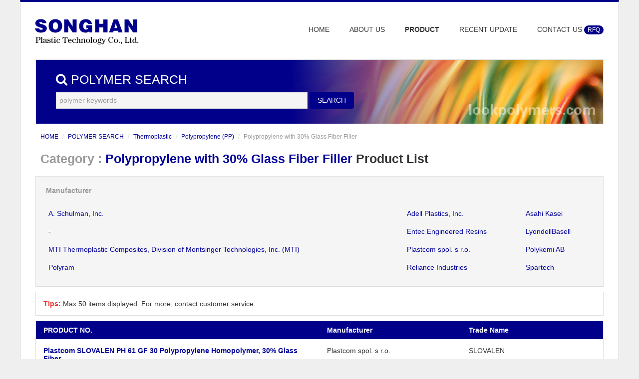

--- FILE ---
content_type: text/html; charset=UTF-8
request_url: https://lookpolymers.com/category_Polypropylene-with-30-Glass-Fiber-Filler.php
body_size: 4114
content:
<!DOCTYPE html>
<html lang="en">
<head>
<meta http-equiv="Content-Type" content="text/html; charset=utf-8" />
<title>Polypropylene with 30% Glass Fiber Filler product list</title>
<meta name="keywords" content="Polypropylene with 30% Glass Fiber Filler" />
<meta name="description" content="List of Polypropylene with 30% Glass Fiber Filler polymers, including manufacturers and trade names." />
<meta name="viewport" content="width=device-width, initial-scale=1.0">
<meta http-equiv="X-UA-Compatible" content="IE=edge">
<meta name="renderer" content="webkit">
<link rel="stylesheet" href="./statics/pintuer/pintuer.css">
<link rel="stylesheet" href="./statics/pintuer/style.css">
<script src="./statics/pintuer/jquery.js"></script>
<script src="./statics/pintuer/pintuer.js"></script>
<script src="./statics/pintuer/respond.js"></script>
</head>
<body>
<div class="container">
<div class="line margin-big-top">
  <div class="xb3"> <a href="http://www.lookpolymers.com/index.php"><img src="./statics/img/logo.gif" class="float-left" title="lookpolymers.com" alt="Songhan Plastic Technology Co.,Ltd."/></a> </div>
  <div class="x2">
  </div>
  <div class="xb7">
    <div class="clearfix"></div>
    <div class="navbar margin-big-top">
      <div class="navbar-head">
        <button data-target="#naver" class="button icon-navicon"></button>
      </div>
      <div id="naver" class="navbar-body nav-navicon">
        <ul class="nav nav-inline nav-menu navbar-right naver rhyb-b-fz14">
          <li><a href="index.php">HOME</a></li>
          <li> <a href="page_aboutus.php">ABOUT US</a> </li>
          <li class='active'> <a href="search.php">PRODUCT</a>
            <ul class="drop-menu">
              <li><a href="category_Thermoplastic.php">Thermoplastic</a></li>
              <li><a href="category_Thermoset.php">Thermoset</a></li>
              <li><a href="category_Adhesive.php">Adhesive</a></li>
              <li><a href="category_RenewableRecycled-Polymer.php">RenewableRecycled-Polymer</a></li>
              <li><a href="category_Film.php">RenewableRecycled-Film</a></li>
              <li><a href="category_Tape.php">Tape</a></li>
            </ul>
          </li>
          <li><a href="news.php">RECENT UPDATE</a>
            <ul class="drop-menu">
              <li><a href="news_list.php?cid=1">Company News</a></li>
              <li><a href="news_list.php?cid=2">Product News</a></li>
            </ul>
          </li>
          <li><a href="contactus.php">CONTACT US <span class="badge bg-sub"> RFQ </span></a></li>
        </ul>
      </div>
    </div>
  </div>
</div>

<div class="padding-big padding-small-top">
  <div class="page_banner page_banner_x9 bg padding-big border">
    <div style="margin-left:20px;margin-top:5px;">
      <div class="margin-bottom rhyb-b-fz25 text-white"><span class="icon-search"></span>&nbsp;POLYMER SEARCH</div>
      <form class="form-inline" method="get" action="search.php">
        <div class="form-group">
          <div class="field">
            <input type="text" placeholder="polymer keywords" size="60" name="keywords" class="input bg radius-none">
          </div>
        </div>
        <div class="form-button">
          <button class="button bg-sub" type="submit"> SEARCH </button>
        </div>
      </form>
    </div>
  </div>

  <ul class="bread margin-top margin-left margin-right">
    <li><a href="index.php">HOME</a></li><li><a href="search.php">POLYMER SEARCH</a></li><li><a href="category_Thermoplastic.php">Thermoplastic</a></li><li><a href="category_Polypropylene-PP.php">Polypropylene (PP)</a></li><li>Polypropylene with 30% Glass Fiber Filler</li>  </ul>

  <h1 class="rhyb-b-fz25 rhyb-b-fw margin-big-bottom margin-top margin-left margin-right"> 
    <span class="text-gray">Category : </span> 
    <span class="text-sub">Polypropylene with 30% Glass Fiber Filler</span> Product List 
  </h1>

  <div class="padding-big margin-big-top border bg">
    
        <span class="rhyb-b-fw rhyb-b-fz14 text-gray">Manufacturer</span>
    <table class="cateshowx">
      <tbody>
                    <tr>            <td><a href="manufacturer_A-Schulman-Inc_27.php">A. Schulman, Inc.</a></td>
                                            <td><a href="manufacturer_Adell-Plastics-Inc_27.php">Adell Plastics, Inc.</a></td>
                                            <td><a href="manufacturer_Asahi-Kasei_27.php">Asahi Kasei</a></td>
            </tr>                    <tr>            <td><a href="manufacturer_Celanese-Corporation_27.php">-</a></td>
                                            <td><a href="manufacturer_Entec-Engineered-Resins_27.php">Entec Engineered Resins</a></td>
                                            <td><a href="manufacturer_LyondellBasell_27.php">LyondellBasell</a></td>
            </tr>                    <tr>            <td><a href="manufacturer_MTI-Thermoplastic-Composites-Division-of-Montsinger-Technologies-Inc-MTI_27.php">MTI Thermoplastic Composites, Division of Montsinger Technologies, Inc. (MTI)</a></td>
                                            <td><a href="manufacturer_Plastcom-spol-s-ro_27.php">Plastcom spol. s r.o.</a></td>
                                            <td><a href="manufacturer_Polykemi-AB_27.php">Polykemi AB</a></td>
            </tr>                    <tr>            <td><a href="manufacturer_Polyram_27.php">Polyram</a></td>
                                            <td><a href="manufacturer_Reliance-Industries_27.php">Reliance Industries</a></td>
                                            <td><a href="manufacturer_Spartech_27.php">Spartech</a></td>
            </tr>              </tbody>
    </table>
      </div>

    <div class="alert bg-white margin-top radius-none border-none"> 
    <strong class="text-red">Tips:</strong> Max 50 items displayed. For more, contact customer service.
  </div>
  <table class="prolistshow margin-top border">
    <thead>
      <tr class="bg-gray">
        <th width="50%">PRODUCT NO.</th>
        <th width="25%">Manufacturer</th>
        <th width="25%">Trade Name</th>
      </tr>
    </thead>
    <tbody>
            <tr>
        <td><a href="polymer_Plastcom-SLOVALEN-PH-61-GF-30-Polypropylene-Homopolymer-30-Glass-Fiber.php" class="rhyb-b-fw">Plastcom SLOVALEN PH 61 GF 30 Polypropylene Homopolymer, 30% Glass Fiber</a></td>
        <td>
                        <a href="manufacturer_Plastcom-spol-s-ro.php" class="normal">Plastcom spol. s r.o.</a>
                    </td>
        <td>
                        <a href="tradename_SLOVALEN.php" class="normal">SLOVALEN</a>
                    </td>
      </tr>
            <tr class="bg">
        <td><a href="polymer_RheTech-Products-G30P100-01-30-Glass-Fiber-Reinforced-Polypropylene-Black.php" class="rhyb-b-fw">RheTech Products G30P100-01 30% Glass Fiber Reinforced Polypropylene, Black</a></td>
        <td>
                        <a href="manufacturer_RheTech-Products.php" class="normal">RheTech Products</a>
                    </td>
        <td>
                    </td>
      </tr>
            <tr>
        <td><a href="polymer_RheTech-Products-GC30P103-01-30-Glass-Fiber-Reinforced-Polypropylene-Chemically-Coupled-Black.php" class="rhyb-b-fw">RheTech Products GC30P103-01 30% Glass Fiber Reinforced Polypropylene, Chemically Coupled, Black</a></td>
        <td>
                        <a href="manufacturer_RheTech-Products.php" class="normal">RheTech Products</a>
                    </td>
        <td>
                    </td>
      </tr>
            <tr class="bg">
        <td><a href="polymer_RheTech-Products-GC30P200-01UV-30-Glass-Fiber-Reinforced-Polypropylene-Copolymer-Chemically-Coupled-UV-Stabilized-Black.php" class="rhyb-b-fw">RheTech Products GC30P200-01UV 30% Glass Fiber Reinforced Polypropylene Copolymer, Chemically Coupled, UV Stabilized, Black</a></td>
        <td>
                        <a href="manufacturer_RheTech-Products.php" class="normal">RheTech Products</a>
                    </td>
        <td>
                    </td>
      </tr>
            <tr>
        <td><a href="polymer_PlastiComp-Complet-LGF30-PP-Homopolymer-Polypropylene-30-Long-Glass-Fiber-Reinforced.php" class="rhyb-b-fw">PlastiComp Complet® LGF30 - PP Homopolymer Polypropylene, 30% Long Glass Fiber Reinforced</a></td>
        <td>
                        <a href="manufacturer_PlastiComp.php" class="normal">PlastiComp</a>
                    </td>
        <td>
                        <a href="tradename_Complt.php" class="normal">Complēt®</a>
                    </td>
      </tr>
            <tr class="bg">
        <td><a href="polymer_Omni-Plastics-OmniTuff-HPP-GRC30-Homopolymer-Polypropylene-Glass-Reinforced.php" class="rhyb-b-fw">Omni Plastics OmniTuff™ HPP GRC30 Homopolymer Polypropylene Glass Reinforced</a></td>
        <td>
                        <a href="manufacturer_Omni-Plastics.php" class="normal">Omni Plastics</a>
                    </td>
        <td>
                        <a href="tradename_OmniTuff.php" class="normal">OmniTuff™</a>
                    </td>
      </tr>
            <tr>
        <td><a href="polymer_Polykemi-AB-POLYfill-PPC-GF5030-PD2-Polypropylene-Copolymer-Glass-Fiber-Reinforced-Chemically-Coupled.php" class="rhyb-b-fw">Polykemi AB POLYfill PPC GF5030 PD2 Polypropylene Copolymer, Glass Fiber Reinforced, Chemically Coupled</a></td>
        <td>
                        <a href="manufacturer_Polykemi-AB.php" class="normal">Polykemi AB</a>
                    </td>
        <td>
                        <a href="tradename_POLYfill.php" class="normal">POLYfill</a>
                    </td>
      </tr>
            <tr class="bg">
        <td><a href="polymer_Polykemi-AB-POLYfill-PPH-GF5030-PB-Polypropylene-Homopolymer-Glass-Fibre-Reinforced-Chemically-Coupled.php" class="rhyb-b-fw">Polykemi AB POLYfill PPH GF5030 PB Polypropylene Homopolymer, Glass Fibre-Reinforced, Chemically Coupled</a></td>
        <td>
                        <a href="manufacturer_Polykemi-AB.php" class="normal">Polykemi AB</a>
                    </td>
        <td>
                        <a href="tradename_POLYfill.php" class="normal">POLYfill</a>
                    </td>
      </tr>
            <tr>
        <td><a href="polymer_Reliance-Industries-Polypropylene-30-glass-fiber-filled.php" class="rhyb-b-fw">Reliance Industries Polypropylene - 30% glass fiber filled</a></td>
        <td>
                        <a href="manufacturer_Reliance-Industries.php" class="normal">Reliance Industries</a>
                    </td>
        <td>
                    </td>
      </tr>
            <tr class="bg">
        <td><a href="polymer_Plastcom-SLOVALEN-PC-99-GF-301M-Polypropylene-reinforced-with-glass-fiber-improved-flowing.php" class="rhyb-b-fw">Plastcom SLOVALEN PC 99 GF 30/1M Polypropylene reinforced with glass fiber, improved flowing</a></td>
        <td>
                        <a href="manufacturer_Plastcom-spol-s-ro.php" class="normal">Plastcom spol. s r.o.</a>
                    </td>
        <td>
                        <a href="tradename_SLOVALEN.php" class="normal">SLOVALEN</a>
                    </td>
      </tr>
            <tr>
        <td><a href="polymer_Polykemi-AB-POLYfill-PP-TOUCH-25325-R3-Polypropylene-Glass-Fiber-Reinforced-Scratch-Resistant.php" class="rhyb-b-fw">Polykemi AB POLYfill PP TOUCH 25325 R3 Polypropylene, Glass Fiber Reinforced, Scratch Resistant</a></td>
        <td>
                        <a href="manufacturer_Polykemi-AB.php" class="normal">Polykemi AB</a>
                    </td>
        <td>
                        <a href="tradename_POLYfill.php" class="normal">POLYfill</a>
                    </td>
      </tr>
            <tr class="bg">
        <td><a href="polymer_Polykemi-AB-POLYfill-PPC-GF15030-PD2-Polypropylene-Copolymer-Glass-Fiber-Reinforced-Chemically-Coupled.php" class="rhyb-b-fw">Polykemi AB POLYfill PPC GF15030 PD2 Polypropylene Copolymer, Glass Fiber Reinforced, Chemically Coupled</a></td>
        <td>
                        <a href="manufacturer_Polykemi-AB.php" class="normal">Polykemi AB</a>
                    </td>
        <td>
                        <a href="tradename_POLYfill.php" class="normal">POLYfill</a>
                    </td>
      </tr>
            <tr>
        <td><a href="polymer_Polykemi-AB-POLYfill-PPH-GF4030-PD2-Polypropylene-Homopolymer-Glass-Fibre-Reinforced-Chemically-Coupled.php" class="rhyb-b-fw">Polykemi AB POLYfill PPH GF4030 PD2 Polypropylene Homopolymer, Glass Fibre-Reinforced, Chemically Coupled</a></td>
        <td>
                        <a href="manufacturer_Polykemi-AB.php" class="normal">Polykemi AB</a>
                    </td>
        <td>
                        <a href="tradename_POLYfill.php" class="normal">POLYfill</a>
                    </td>
      </tr>
            <tr class="bg">
        <td><a href="polymer_Polykemi-AB-POLYfill-PPH-GF5030-PD2-Polypropylene-Homopolymer-Glass-Fibre-Reinforced-Chemically-Coupled.php" class="rhyb-b-fw">Polykemi AB POLYfill PPH GF5030 PD2 Polypropylene Homopolymer, Glass Fibre-Reinforced, Chemically Coupled</a></td>
        <td>
                        <a href="manufacturer_Polykemi-AB.php" class="normal">Polykemi AB</a>
                    </td>
        <td>
                        <a href="tradename_POLYfill.php" class="normal">POLYfill</a>
                    </td>
      </tr>
            <tr>
        <td><a href="polymer_Polykemi-AB-POLYfill-PPH-GF8030-PD1-VT2-PP-Glass-Fiber-Reinforced-Chemically-Coupled-Heat-Stabilized.php" class="rhyb-b-fw">Polykemi AB POLYfill PPH GF8030 PD1 VT2 PP, Glass Fiber-Reinforced, Chemically Coupled Heat Stabilized</a></td>
        <td>
                        <a href="manufacturer_Polykemi-AB.php" class="normal">Polykemi AB</a>
                    </td>
        <td>
                        <a href="tradename_POLYfill.php" class="normal">POLYfill</a>
                    </td>
      </tr>
            <tr class="bg">
        <td><a href="polymer_Global-GPP-130-C-30-Glass-Filled-Chemically-Coupled-Polypropylene.php" class="rhyb-b-fw">Global GPP-130-C 30% Glass Filled Chemically Coupled Polypropylene</a></td>
        <td>
                        <a href="manufacturer_Global-Polymers-Corporation.php" class="normal">Global Polymers Corporation</a>
                    </td>
        <td>
                    </td>
      </tr>
            <tr>
        <td><a href="polymer_Lucent-Polymers-GPP-230-Polypropylene-30-Glass-Fiber-Reinforced-Chemically-Coupled-Impact-Modified.php" class="rhyb-b-fw">Lucent Polymers GPP-230 Polypropylene, 30% Glass Fiber Reinforced, Chemically Coupled, Impact Modified</a></td>
        <td>
                        <a href="manufacturer_Lucent-Polymers.php" class="normal">Lucent Polymers</a>
                    </td>
        <td>
                    </td>
      </tr>
            <tr class="bg">
        <td><a href="polymer_Techmer-ES-HiFill-PP-GF30-TL15-30-Glass-Filled.php" class="rhyb-b-fw">Techmer ES HiFillÂ® PP GF30 TL15 30% Glass Filled</a></td>
        <td>
                        <a href="manufacturer_Techmer-ES.php" class="normal">Techmer ES</a>
                    </td>
        <td>
                        <a href="tradename_HiFill.php" class="normal">HiFill®</a>
                    </td>
      </tr>
            <tr>
        <td><a href="polymer_Sax-Polymers-SAXALEN-PPH305G30-Polypropylene-Homopolymer-30-Glass-Filled.php" class="rhyb-b-fw">Sax Polymers SAXALEN PPH305G30 Polypropylene Homopolymer, 30% Glass Filled</a></td>
        <td>
                        <a href="manufacturer_Sax-Polymers.php" class="normal">Sax Polymers</a>
                    </td>
        <td>
                        <a href="tradename_SAXALEN.php" class="normal">SAXALEN</a>
                    </td>
      </tr>
            <tr class="bg">
        <td><a href="polymer_Borealis-GB366WG-Polypropylene-Compound-Glass-Fiber-Reinforced.php" class="rhyb-b-fw">Borealis GB366WG Polypropylene Compound, Glass Fiber Reinforced</a></td>
        <td>
                        <a href="manufacturer_Borealis.php" class="normal">Borealis</a>
                    </td>
        <td>
                    </td>
      </tr>
            <tr>
        <td><a href="polymer_Borealis-Nepol-GB303HP-30-Long-Glass-Fiber-Reinforced-Polypropylene.php" class="rhyb-b-fw">Borealis Nepol™ GB303HP 30% Long Glass Fiber Reinforced Polypropylene</a></td>
        <td>
                        <a href="manufacturer_Borealis.php" class="normal">Borealis</a>
                    </td>
        <td>
                        <a href="tradename_Nepol-.php" class="normal">Nepol™ </a>
                    </td>
      </tr>
            <tr class="bg">
        <td><a href="polymer_A-Schulman-POLYFORT-FPP-1606-Glass-Filled-Chemically-Coupled-Impact-Copolymer-Polypropylene.php" class="rhyb-b-fw">A. Schulman POLYFORT™ FPP 1606 Glass Filled Chemically Coupled Impact Copolymer Polypropylene</a></td>
        <td>
                    </td>
        <td>
                    </td>
      </tr>
            <tr>
        <td><a href="polymer_Tisan-TISOPLEN-30-Glass-Fiber-Filled-Reinforced-Heat-Stabilized-Homopolymer-Polypropylene.php" class="rhyb-b-fw">Tisan TISOPLEN® 30% Glass Fiber Filled Reinforced Heat Stabilized Homopolymer Polypropylene</a></td>
        <td>
                        <a href="manufacturer_Tisan-Engineering-Plastics.php" class="normal">Tisan Engineering Plastics</a>
                    </td>
        <td>
                        <a href="tradename_TISOPLEN.php" class="normal">TISOPLEN®</a>
                    </td>
      </tr>
            <tr class="bg">
        <td><a href="polymer_Zhejiang-Double-Fish-YS-G030-30-Long-Fiber-Glass-Reinforced-Polypropylene.php" class="rhyb-b-fw">Zhejiang Double Fish YS-G030 30% Long Fiber Glass Reinforced Polypropylene</a></td>
        <td>
                        <a href="manufacturer_Zhejiang-Double-Fish-Plastics-Co-Ltd.php" class="normal">Zhejiang Double Fish Plastics Co., Ltd</a>
                    </td>
        <td>
                    </td>
      </tr>
            <tr>
        <td><a href="polymer_A-Schulman-POLYFORT-FPP-1239H-Glass-Filled-Chemically-Coupled-Homopolymer-Polypropylene.php" class="rhyb-b-fw">A. Schulman POLYFORT™ FPP 1239H Glass Filled Chemically Coupled Homopolymer Polypropylene</a></td>
        <td>
                    </td>
        <td>
                    </td>
      </tr>
            <tr class="bg">
        <td><a href="polymer_A-Schulman-POLYFORT-FPP-1606-Glass-Filled-Chemically-Coupled-Impact-Copolymer-Polypropylene.php" class="rhyb-b-fw">A. Schulman POLYFORT™ FPP 1606 Glass Filled Chemically Coupled Impact Copolymer Polypropylene</a></td>
        <td>
                    </td>
        <td>
                    </td>
      </tr>
            <tr>
        <td><a href="polymer_A-Schulman-POLYFORT-FPP-3459-Glass-Filled-Impact-Copolymer.php" class="rhyb-b-fw">A. Schulman POLYFORT™ FPP 3459 Glass Filled Impact Copolymer</a></td>
        <td>
                        <a href="manufacturer_A-Schulman-Inc.php" class="normal">A. Schulman, Inc.</a>
                    </td>
        <td>
                        <a href="tradename_POLYFORT.php" class="normal">POLYFORT™</a>
                    </td>
      </tr>
            <tr class="bg">
        <td><a href="polymer_A-Schulman-POLYFLAM-E-14526-31-30-Glass-Reinforced-Chemically-Coupled-Polypropylene.php" class="rhyb-b-fw">A. Schulman POLYFLAM™ E-14526-31 30% Glass Reinforced Chemically Coupled Polypropylene</a></td>
        <td>
                    </td>
        <td>
                    </td>
      </tr>
            <tr>
        <td><a href="polymer_Eurotec-Tecolen-CP10-GR30-NL-PPCP-30-glass-fiber-reinforced-natural.php" class="rhyb-b-fw">Eurotec® Tecolen® CP10 GR30 NL PPCP, 30% glass fiber reinforced, natural</a></td>
        <td>
                        <a href="manufacturer_Eurotec.php" class="normal">Eurotec</a>
                    </td>
        <td>
                        <a href="tradename_Tecolen.php" class="normal">Tecolen®</a>
                    </td>
      </tr>
            <tr class="bg">
        <td><a href="polymer_Aclo-Accutech-Polypropylene-Copolymer-CP0437G30CL-Glass-Reinforced-Coupled.php" class="rhyb-b-fw">Aclo Accutech Polypropylene Copolymer CP0437G30CL Glass Reinforced Coupled</a></td>
        <td>
                        <a href="manufacturer_Aclo-Compounders.php" class="normal">Aclo Compounders</a>
                    </td>
        <td>
                        <a href="tradename_Accutech.php" class="normal">Accutech</a>
                    </td>
      </tr>
            <tr>
        <td><a href="polymer_Asahi-Kasei-Thermylene-P-25FG-3809-25-Glass-Fiber-Reinforced.php" class="rhyb-b-fw">Asahi Kasei Thermylene® P-25FG-3809 25% Glass Fiber Reinforced</a></td>
        <td>
                        <a href="manufacturer_Asahi-Kasei.php" class="normal">Asahi Kasei</a>
                    </td>
        <td>
                        <a href="tradename_Thermylene.php" class="normal">Thermylene®</a>
                    </td>
      </tr>
            <tr class="bg">
        <td><a href="polymer_Asahi-Kasei-Thermylene-P6-25FG-0687-25-Glass-Fiber-Reinforced.php" class="rhyb-b-fw">Asahi Kasei Thermylene® P6-25FG-0687 25% Glass Fiber Reinforced</a></td>
        <td>
                        <a href="manufacturer_Asahi-Kasei.php" class="normal">Asahi Kasei</a>
                    </td>
        <td>
                        <a href="tradename_Thermylene.php" class="normal">Thermylene®</a>
                    </td>
      </tr>
            <tr>
        <td><a href="polymer_Asahi-Kasei-Thermylene-P6-30FG-0155-30-Glass-Fiber-Reinforced-Heat-Stabilized.php" class="rhyb-b-fw">Asahi Kasei Thermylene® P6-30FG-0155 30% Glass Fiber Reinforced, Heat Stabilized</a></td>
        <td>
                        <a href="manufacturer_Asahi-Kasei.php" class="normal">Asahi Kasei</a>
                    </td>
        <td>
                        <a href="tradename_Thermylene.php" class="normal">Thermylene®</a>
                    </td>
      </tr>
            <tr class="bg">
        <td><a href="polymer_Asahi-Kasei-Thermylene-P6-30FG-0632-30-Glass-Fiber-Reinforced-Heat-Stabilized.php" class="rhyb-b-fw">Asahi Kasei Thermylene® P6-30FG-0632 30% Glass Fiber Reinforced, Heat Stabilized</a></td>
        <td>
                        <a href="manufacturer_Asahi-Kasei.php" class="normal">Asahi Kasei</a>
                    </td>
        <td>
                        <a href="tradename_Thermylene.php" class="normal">Thermylene®</a>
                    </td>
      </tr>
            <tr>
        <td><a href="polymer_Asahi-Kasei-Thermylene-P7-30FG-0684-30-Glass-Fiber-Reinforced-Heat-and-UV-Stabilized.php" class="rhyb-b-fw">Asahi Kasei Thermylene® P7-30FG-0684 30% Glass Fiber Reinforced, Heat and UV Stabilized</a></td>
        <td>
                        <a href="manufacturer_Asahi-Kasei.php" class="normal">Asahi Kasei</a>
                    </td>
        <td>
                        <a href="tradename_Thermylene.php" class="normal">Thermylene®</a>
                    </td>
      </tr>
            <tr class="bg">
        <td><a href="polymer_E-Polymers-TEKAFIN-PH50G3-30-Glass-Fiber-Reinforced-High-Strength-Compounded-PP.php" class="rhyb-b-fw">E-Polymers TEKAFIN® PH50G3 30% Glass Fiber Reinforced High Strength Compounded-PP</a></td>
        <td>
                        <a href="manufacturer_E-Polymers-Co-Ltd.php" class="normal">E-Polymers Co. Ltd.</a>
                    </td>
        <td>
                        <a href="tradename_TEKAFIN.php" class="normal">TEKAFIN®</a>
                    </td>
      </tr>
            <tr>
        <td><a href="polymer_Borealis-Xmod-K65G3-30-Glass-Fiber-Reinforced-Polypropylene-Compound.php" class="rhyb-b-fw">Borealis Xmod™ K65G3 30% Glass Fiber Reinforced Polypropylene Compound</a></td>
        <td>
                        <a href="manufacturer_Borealis.php" class="normal">Borealis</a>
                    </td>
        <td>
                        <a href="tradename_Xmod.php" class="normal">Xmod™</a>
                    </td>
      </tr>
            <tr class="bg">
        <td><a href="polymer_Spartech-EP6430-Filled-and-Reinforced-Copolymer.php" class="rhyb-b-fw">Spartech EP6430 Filled and Reinforced Copolymer</a></td>
        <td>
                        <a href="manufacturer_Spartech.php" class="normal">Spartech</a>
                    </td>
        <td>
                    </td>
      </tr>
            <tr>
        <td><a href="polymer_A-Schulman-POLYFLAM-E-14526-31-30-Glass-Reinforced-Chemically-Coupled-Polypropylene.php" class="rhyb-b-fw">A. Schulman POLYFLAM™ E-14526-31 30% Glass Reinforced Chemically Coupled Polypropylene</a></td>
        <td>
                    </td>
        <td>
                    </td>
      </tr>
            <tr class="bg">
        <td><a href="polymer_Polykemi-AB-POLYfill-PPC-GF15030-PD1-VT2-Polypropylene-Copolymer-Glass-Fiber-Reinforced-Chemically-Coupled-Heat-Stabilized.php" class="rhyb-b-fw">Polykemi AB POLYfill PPC GF15030 PD1 VT2 Polypropylene Copolymer, Glass Fiber Reinforced, Chemically Coupled, Heat Stabilized</a></td>
        <td>
                        <a href="manufacturer_Polykemi-AB.php" class="normal">Polykemi AB</a>
                    </td>
        <td>
                        <a href="tradename_POLYfill.php" class="normal">POLYfill</a>
                    </td>
      </tr>
            <tr>
        <td><a href="polymer_Sax-Polymers-SAXALEN-PPC345G30-Polypropylene-Copolymer-30-Glass-Filled.php" class="rhyb-b-fw">Sax Polymers SAXALEN PPC345G30 Polypropylene Copolymer, 30% Glass Filled</a></td>
        <td>
                        <a href="manufacturer_Sax-Polymers.php" class="normal">Sax Polymers</a>
                    </td>
        <td>
                        <a href="tradename_SAXALEN.php" class="normal">SAXALEN</a>
                    </td>
      </tr>
            <tr class="bg">
        <td><a href="polymer_Sax-Polymers-SAXALEN-PPH327G28-Polypropylene-Homopolymer-28-Glass-Filled.php" class="rhyb-b-fw">Sax Polymers SAXALEN PPH327G28 Polypropylene Homopolymer, 28% Glass Filled</a></td>
        <td>
                        <a href="manufacturer_Sax-Polymers.php" class="normal">Sax Polymers</a>
                    </td>
        <td>
                        <a href="tradename_SAXALEN.php" class="normal">SAXALEN</a>
                    </td>
      </tr>
          </tbody>
  </table>
  </div>

<div class="clearfix"></div>
<div class="container-layout margin-top border-top padding-big">
  <div class="padding-top">
    <div class="text-center">
      <ul class="nav nav-inline">
        <li class="active"> <a href="index.php">HOME</a> </li>
        <li> <a href="page_aboutus.php">ABOUT US</a> </li>
        <li> <a href="search.php">POLYMER SEARCH</a> </li>
        <li> <a href="news_list.php?cid=1">COMPANY NEWS</a> </li>
        <li> <a href="news_list.php?cid=2">PRODUCT NEWS</a> </li>
        <li> <a href="contactus.php">CONTACT US <span class="badge bg-sub"> RFQ </span></a> </li>
      </ul>
    </div>
    <div class="text-center height-big">Copyright © lookpolymers.com All Rights Reserved</div>
  </div>
</div>
</div>
</body></html>

--- FILE ---
content_type: text/css
request_url: https://lookpolymers.com/statics/pintuer/style.css
body_size: 1617
content:
body{
	color:#333;
	background-color:#efefef;
	font-family: Roboto,Helvetica,Tahoma,Arial,sans-serif,SimSun,"宋体";
	font-size: 14px;
}

.promessage{
	margin:0;
	padding:0;
}

.promessage li{
	list-style:none;
	margin-left:0;
	margin-top:30px;
}
.rhyb-b-fz11{
	font-size:11px;
}

.rhyb-b-bbd{
	border-bottom:1px dotted #ccc;
}

ul.list-inline{
	margin-left:0;
	padding-left:0;
}
ul.list-inline li{
	margin-left:0;
	padding-left:0;
}
.rhyb-b-bbd{
	border-bottom:1px dotted #ccc;
}

.container{
	background-color:#fff;
	border-top:4px solid #00008b;
	border-left:1px solid #ccc;
	border-right:1px solid #ccc;
}
.bread{
	padding-left:0;
}
a{
	color: #000099;
}

.banner1{
	background-color: #00008b;
	background-image: url(../img/banner1x.jpg);
	background-repeat: no-repeat;
	background-position: right;
	height:350px;
	color:#fff;
}
.bannersearch{
	background-color: #00008b;
	background-image: url(../img/bannersearch.jpg);
	background-repeat: no-repeat;
	background-position: right;
	color:#fff;
	height:238px;
}

.rhyb-b-fz14{
	font-size:14px;
}
a:hover{
	color:#e33;
}
.contactus{
	width:300px;
	margin-left:50px;
}
.warpbox{
	background-color:#fff;
	padding:0 10px;
}
.rhyb-b-bgblue1{
	background-color:#006699;
	color:#fff;
}
.rhyb-b-fz18{
	font-size:18px;
}
.rhyb-b-fz22{
	font-size:22px;
}
.rhyb-b-fz25{
	font-size:25px;
}
.rhyb-b-fz30{
	font-size:30px;
}
.rhyb-b-fz35{
	font-size:35px;
}
.rhyb-b-fz40{
	font-size:40px;
	line-height:50px;
}
.rhyb-b-fz45{
	font-size:45px;
	line-height:60px;
}
.rhyb-b-fz48{
	font-size:45px;
	line-height:60px;
}
.rhyb-b-mt20{
	margin-top:20px;
}
.rhyb-b-mt30{
	margin-top:30px;
}
.rhyb-b-mt40{
	margin-top:40px;
}
.rhyb-b-ml30{
	margin-left:30px;
}
.rhyb-b-fw{
	font-weight:700;
}
.rhyb-b-fz14{
	font-size:14px;
}
.rhyb-b-fz18{
	font-size:18px;
}
.rhyb-b-fz20{
	font-size:20px;
}
.rhyb-b-fz25{
	font-size:25px;
}
.rhyb-b-lg35{
	line-height:35px;
}
.rhyb-b-lg40{
	line-height:40px;
}
.rhyb-b-lg30{
	line-height:30px;
}
ul.categorylist li{
	padding:0;
}
ul.categorylist a{
	color: #00008b;
	text-decoration:none;
	display:block;
	width:100%;
	padding:10px 20px;
}
ul.categorylist a:hover{
	color:#fff;
	background-color:#0055aa;
}
.indexContactUsBox{
	padding:20px;
	border:1px solid #ccc;
}
table.prolist{
	width:100%;
}
table.prolist tr{
	border-bottom:1px solid #ccc;
}
table.prolist td{
	padding:15px 20px;
}
table.prolist td  span.title{
	font-size:18px;
}
table.prolist td  div.description{
	font-size:14px;
	line-height:30px;
	color:#333;
	margin-top:15px;
}
table.zccontact {
    width: 100%;
}
table.zccontact td {
    padding: 5px;
}
table.zccontact td.td1 {
    color: #00008b;
    font-size: 18px;
    font-weight: 700;
    width: 30px;
}
.rhyb-b-colororange{
	color:#ef691b;
}
.rhyb-b-borderblue1{
	border:1px solid #09c;
	box-shadow:none;
}
.rhyb-b-inputSearch{
	height:40px;
	line-height:30px;
	color:#333;
	width:300px;
}
.rhyb-b-buttonSearch{
	line-height:25px;
}
.rhyb-b-iconSearch{
	line-height:38px;
}

.leftproshow{
	border-top:3px solid #00008b;
	border-bottom:1px solid #ccc;
	border-left:1px solid #ccc;
	border-right:1px solid #ccc;
}

.leftproshow .cate{
	margin:0;
	margin-top:20px;
	padding:0
}
.leftproshow .cate li{
	border:1px solid #ccc;
	margin-right:10px;
	background-color:#f0f0f0;
}

.leftproshow .brand{
	margin-top:45px;
	padding:0;
}



.leftproshowtable {
	width:100%;
	border-top:3px solid #00008b;
	border-bottom:3px solid #00008b;
}
.leftproshowtable1{
	border-left:1px solid #ccc;
	border-right:1px solid #ccc;
	width:100%;
}

.leftproshowtable .td1{
	padding:10px;
	border-bottom:1px solid #ccc;
	height:100px;
} 
.leftproshowtable .td2{
	border-left:1px solid #ccc;
	border-right:1px solid #ccc;
} 
.leftproshowtable .td3{
	width:300px;
}

table.proshowx {
    width: 100%;
}
table.proshowx th {
    background-color: #f0f0f0;
	border-bottom:1px solid #ccc;	
    font-size: 14px;
    padding: 5px 20px;
    text-align: left;
}
table.proshowx td {
    padding: 10px 20px;
}
.rhyb-b-bggray {
    background-color: #f9f9f9;
}
.pro_property tr{
	border-top:1px solid #ccc;
}
.pro_property td1{
	color:#00008b;
	padding:10px 0;
}
.pro_property td2{
	padding:10px;
}

.page_banner{
	height:130px;
	margin-top:10px;
	background-color: #00008b;
	background-repeat: no-repeat;
	background-position: right;
}
.page_banner_x1{
	background-image: url(../img/banner4x.jpg);
}
.page_banner_x2{
	background-image: url(../img/banner5x.jpg);
}
.page_banner_x3{
	background-image: url(../img/banner6x.jpg);
}
.page_banner_x4{
	background-image: url(../img/banner7x.jpg);
}
.page_banner_x5{
	background-image: url(../img/banner8x.jpg);
}
.page_banner_x6{
	background-image: url(../img/banner9x.jpg);
}
.page_banner_x7{
	background-image: url(../img/banner10x.jpg);
}
.page_banner_x8{
	background-image: url(../img/banner11x.jpg);
}
.page_banner_x9{
	background-image: url(../img/banner12x.jpg);
}
.page_banner_x10{
	background-image: url(../img/banner13x.jpg);
}


.cateshowx{
	padding:10px 5px;
	list-style:none;
}
.cateshowx li{
	padding:10px 0;
}
.cateshowx li a{
	color:#00008b;
	text-decoration:none;
}
.cateshowx{
	width:100%;
	margin-top:20px;
}
.cateshowx td{
	padding:10px 5px;
}


.bluehr{
	height:2px;
	background-color:#00008b;
}


.prolistshow{
	width:100%;
}
.prolistshow th{
	background-color:#00008b;
	color:#fff;
	padding:10px 15px;
	text-align:left;
}
.prolistshow td{
	padding:15px;
	border-bottom:1px solid #ccc;
}
.prolistshow td a.normal{
	color:#333;
}

.prolistshowx{
	width:100%;
}
.prolistshowx th{
	background-color:#00008b;
	color:#fff;
	padding:10px 15px;
	text-align:left;
}
.prolistshowx td{
	padding:15px;
}
.prolistshowx td a.normal{
	color:#333;
}

.proMessageShow{
	width:100%;
}
.proMessageShow td{
	padding:15px 0;
}
.proMessageShow .td1{
	width:200px;
}
.proMessageShow .td1 .spangray{
	display:block;
	padding:0 10px;
	width:180px;
	font-size:14px;
}
.spangray{
	color:#333;
	font-weight:700;
}
.proMessageShow .td2{
	padding-left:20px;
}
.propery{
	width:100%;
}

.propery th{
	background-color:#00008b;
	color:#fff;
	padding:10px 15px;
	text-align:left;
	font-size:14px;
}
.propery td{
	padding:10px 15px;
	border-bottom:1px solid #ccc;
}
.condition{
	color:#666;
	margin-top:5px;
}


.promessageshowul{
	margin-top:20px;
	padding:0;
	list-style:none;
}
.promessageshowul li{
	line-height:30px;
	margin-top:10px;
}


.quoteForm td{
	padding:15px 0;
}
.quoteForm .td1{
	width:160px;
	font-size:14px;
	text-align:left;
	padding:15px 10px;
	color:#00008b;
}
.quoteForm .td2 input{
	border:1px #ccc solid;
	padding:8px 10px;
	width:400px;
}

.quoteForm .td3 input{
	border:1px #ccc solid;
	padding:8px 10px;
	width:250px;
}
.quoteForm .td2 label,.quoteForm .td3 label{
	display:block;
	color:#ff0000;
}

.index_table1{
	width:100%;
}
.index_table1 td{
	padding:10px;
	border-bottom:1px dotted #ccc;
}
.index_table1 .td1{
	width:70%;
}
.index_table1 .td2{
	width:30%;
	color:#999;
	text-align:right;
}